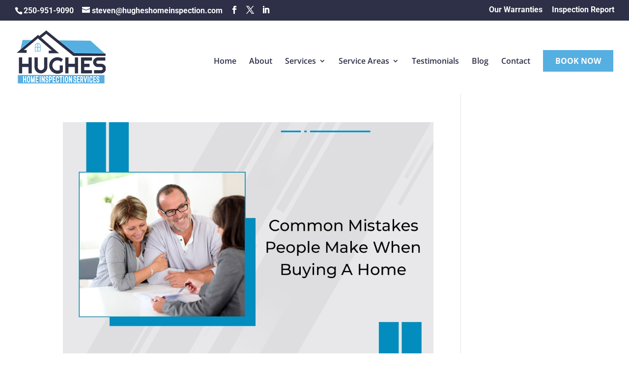

--- FILE ---
content_type: text/css; charset=utf-8
request_url: https://www.hugheshomeinspection.com/wp-content/et-cache/57/et-core-unified-cpt-deferred-57.min.css?ver=1744159029
body_size: 8877
content:
.et-db #et-boc .et-l .et_pb_section_0_tb_footer.et_pb_section{padding-top:50px;padding-bottom:50px;background-color:#F7F7F7!important}.et-db #et-boc .et-l .et_pb_row_0_tb_footer.et_pb_row,.et-db #et-boc .et-l .et_pb_row_1_tb_footer.et_pb_row{padding-top:0px!important;padding-bottom:0px!important;margin-top:0px!important;margin-bottom:0px!important;padding-top:0px;padding-bottom:0px}.et-db #et-boc .et-l .et_pb_text_0_tb_footer h2{font-family:'Oswald',Helvetica,Arial,Lucida,sans-serif;text-transform:uppercase;font-size:35px;color:#2D3046!important;letter-spacing:1px;line-height:1.5em;text-align:center}.et-db #et-boc .et-l .et_pb_text_0_tb_footer,.et-db #et-boc .et-l .et_pb_text_4_tb_footer{margin-bottom:0px!important}.et-db #et-boc .et-l .et_pb_text_1_tb_footer.et_pb_text{color:#5AAFE1!important}.et-db #et-boc .et-l .et_pb_text_1_tb_footer{letter-spacing:3px;margin-bottom:20px!important}.et-db #et-boc .et-l .et_pb_text_1_tb_footer h2{font-family:'Open Sans',Helvetica,Arial,Lucida,sans-serif;font-size:35px;color:#F7F7F7!important;line-height:1.3em;text-align:center}body.safari.et-db #et-boc .et-l .et_pb_text_1_tb_footer,body.iphone.et-db #et-boc .et-l .et_pb_text_1_tb_footer,body.uiwebview.et-db #et-boc .et-l .et_pb_text_1_tb_footer,body.safari.et-db #et-boc .et-l .et_pb_text_2_tb_footer,body.iphone.et-db #et-boc .et-l .et_pb_text_2_tb_footer,body.uiwebview.et-db #et-boc .et-l .et_pb_text_2_tb_footer,body.safari.et-db #et-boc .et-l .et_pb_text_3_tb_footer,body.iphone.et-db #et-boc .et-l .et_pb_text_3_tb_footer,body.uiwebview.et-db #et-boc .et-l .et_pb_text_3_tb_footer,body.safari.et-db #et-boc .et-l .et_pb_text_4_tb_footer,body.iphone.et-db #et-boc .et-l .et_pb_text_4_tb_footer,body.uiwebview.et-db #et-boc .et-l .et_pb_text_4_tb_footer,body.safari.et-db #et-boc .et-l .et_pb_text_5_tb_footer,body.iphone.et-db #et-boc .et-l .et_pb_text_5_tb_footer,body.uiwebview.et-db #et-boc .et-l .et_pb_text_5_tb_footer{font-variant-ligatures:no-common-ligatures}.et-db #et-boc .et-l .et_pb_text_2_tb_footer,.et-db #et-boc .et-l .et_pb_text_3_tb_footer{line-height:1.8em;font-size:16px;line-height:1.8em;padding-top:0px!important;margin-top:0px!important;max-width:700px}.et-db #et-boc .et-l .et_pb_text_2_tb_footer h1,.et-db #et-boc .et-l .et_pb_text_3_tb_footer h1{color:#F7F7F7!important}.et-db #et-boc .et-l .ba_logo_carousel_child_0_tb_footer .dtq-overlay,.et-db #et-boc .et-l .ba_logo_carousel_child_1_tb_footer .dtq-overlay,.et-db #et-boc .et-l .ba_logo_carousel_child_2_tb_footer .dtq-overlay,.et-db #et-boc .et-l .ba_logo_carousel_child_3_tb_footer .dtq-overlay,.et-db #et-boc .et-l .ba_logo_carousel_child_4_tb_footer .dtq-overlay,.et-db #et-boc .et-l .ba_logo_carousel_child_5_tb_footer .dtq-overlay{color:#2EA3F2;transition:all 500ms;background-color:#2EA3F2}.et-db #et-boc .et-l .ba_logo_carousel_child_0_tb_footer .dtq-overlay .dtq-overlay-icon,.et-db #et-boc .et-l .ba_logo_carousel_child_1_tb_footer .dtq-overlay .dtq-overlay-icon,.et-db #et-boc .et-l .ba_logo_carousel_child_2_tb_footer .dtq-overlay .dtq-overlay-icon,.et-db #et-boc .et-l .ba_logo_carousel_child_3_tb_footer .dtq-overlay .dtq-overlay-icon,.et-db #et-boc .et-l .ba_logo_carousel_child_4_tb_footer .dtq-overlay .dtq-overlay-icon,.et-db #et-boc .et-l .ba_logo_carousel_child_5_tb_footer .dtq-overlay .dtq-overlay-icon{font-size:32px;opacity:1}.et-db #et-boc .et-l .ba_logo_carousel_0_tb_footer{padding-top:0px;padding-bottom:0px;margin-top:0px;margin-bottom:0px}.et-db #et-boc .et-l .ba_logo_carousel_0_tb_footer .dtq-carousel .slick-prev:before,.et-db #et-boc .et-l .ba_logo_carousel_0_tb_footer .dtq-carousel .slick-next:before{font-family:ETmodules!important;font-weight:400!important}.et-db #et-boc .et-l .ba_logo_carousel_0_tb_footer .dtq-centered--highlighted .slick-slide{transition:transform 700ms}.et-db #et-boc .et-l .ba_logo_carousel_0_tb_footer .dtq-carousel .slick-track{padding-top:50px;padding-bottom:50px}.et-db #et-boc .et-l .ba_logo_carousel_0_tb_footer .dtq-carousel .slick-slide,.et-db .et-db #et-boc #et-boc .et-l .ba_logo_carousel_0_tb_footer .dtq-carousel .slick-slide{padding-left:10px!important;padding-right:10px!important}.et-db #et-boc .et-l .ba_logo_carousel_0_tb_footer .dtq-carousel .slick-arrow{height:40px;width:40px;color:#F7F7F7;background:#56AFE1;border:0px solid #333;transform:skew(0deg);margin-top:-20px}.et-db #et-boc .et-l .ba_logo_carousel_0_tb_footer .dtq-carousel .slick-arrow:before{font-size:30px;transform:skew(-0deg);display:inline-block}.et-db #et-boc .et-l .ba_logo_carousel_0_tb_footer .dtq-carousel .slick-next,.et-db #et-boc .et-l .ba_logo_carousel_0_tb_footer .dtq-carousel .slick-prev{border-radius:40px 40px 40px 40px}.et-db #et-boc .et-l .ba_logo_carousel_0_tb_footer .slick-arrow{top:50%}.et-db #et-boc .et-l .ba_logo_carousel_0_tb_footer .slick-next{right:-15px}.et-db #et-boc .et-l .ba_logo_carousel_0_tb_footer .slick-prev{left:-15px}.et-db #et-boc .et-l .ba_logo_carousel_0_tb_footer .dtq-carousel .slick-dots li button{font-size:0!important;background:#dddddd;height:10px;width:10px;border-radius:10px 10px 10px 10px}.et-db #et-boc .et-l .ba_logo_carousel_0_tb_footer .dtq-carousel .slick-dots{text-align:center;transform:translateY(10px)}.et-db #et-boc .et-l .ba_logo_carousel_0_tb_footer .dtq-carousel .slick-dots li{margin:0 10px}.et-db #et-boc .et-l .et_pb_section_1_tb_footer.et_pb_section{padding-top:0px;padding-right:0px;padding-bottom:0px;padding-left:0px;background-color:#56AFE1!important}.et-db #et-boc .et-l .et_pb_row_2_tb_footer,body.et-db #page-container .et-db #et-boc .et-l #et-boc .et-l .et_pb_row_2_tb_footer.et_pb_row,body.et_pb_pagebuilder_layout.single.et-db #page-container #et-boc .et-l #et-boc .et-l .et_pb_row_2_tb_footer.et_pb_row,body.et_pb_pagebuilder_layout.single.et_full_width_page.et-db #page-container #et-boc .et-l #et-boc .et-l .et_pb_row_2_tb_footer.et_pb_row{width:90%}.et-db #et-boc .et-l .et_pb_text_4_tb_footer h5{font-family:'Oswald',Helvetica,Arial,Lucida,sans-serif;text-transform:uppercase;font-size:24px;color:#F7F7F7!important;letter-spacing:1px;line-height:1.7em;text-align:left}.et-db #et-boc .et-l .et_pb_text_5_tb_footer.et_pb_text{color:#FFFFFF!important}.et-db #et-boc .et-l .et_pb_text_5_tb_footer{line-height:1.8em;font-family:'Open Sans',Helvetica,Arial,Lucida,sans-serif;font-size:16px;line-height:1.8em;padding-bottom:20px!important}.et-db #et-boc .et-l .et_pb_column_3_tb_footer{margin:auto}body.et-db #page-container #et-boc .et-l .et_pb_section .et_pb_button_0_tb_footer{color:#2D3046!important;border-width:10px!important;border-color:#F7F7F7;border-radius:0px;letter-spacing:0.2em;font-size:15px;font-family:'Oswald',Helvetica,Arial,Lucida,sans-serif!important;text-transform:uppercase!important;background-color:#F7F7F7}body.et-db #page-container #et-boc .et-l .et_pb_section .et_pb_button_0_tb_footer:hover{border-color:#F7F7F7!important;background-image:initial;background-color:#F7F7F7}body.et-db #page-container #et-boc .et-l .et_pb_section .et_pb_button_0_tb_footer,body.et-db #page-container #et-boc .et-l .et_pb_section .et_pb_button_0_tb_footer:hover{padding:0.3em 1em!important}body.et-db #page-container #et-boc .et-l .et_pb_section .et_pb_button_0_tb_footer:before,body.et-db #page-container #et-boc .et-l .et_pb_section .et_pb_button_0_tb_footer:after{display:none!important}.et-db #et-boc .et-l .et_pb_button_0_tb_footer{transition:background-color 300ms ease 0ms,border 300ms ease 0ms}.et-db #et-boc .et-l .et_pb_button_0_tb_footer,.et-db #et-boc .et-l .et_pb_button_0_tb_footer:after{transition:all 300ms ease 0ms}.et-db #et-boc .et-l .et_pb_section_2_tb_footer.et_pb_section{padding-top:0px;padding-bottom:0px;background-color:#2D3046!important}.et-db #et-boc .et-l .et_pb_row_3_tb_footer.et_pb_row{padding-top:10px!important;padding-bottom:10px!important;padding-top:10px;padding-bottom:10px}.et-db #et-boc .et-l .et_pb_sidebar_0_tb_footer{padding-top:15px}.et-db #et-boc .et-l .et_pb_social_media_follow_0_tb_footer li a.icon:before{font-size:20px;line-height:40px;height:40px;width:40px}.et-db #et-boc .et-l .et_pb_social_media_follow_0_tb_footer li a.icon{height:40px;width:40px}.et-db #et-boc .et-l .et_pb_social_media_follow_network_0_tb_footer a.icon{background-color:rgba(0,0,0,0)!important}.et-db #et-boc .et-l .et_pb_text_2_tb_footer.et_pb_module,.et-db #et-boc .et-l .et_pb_text_3_tb_footer.et_pb_module{margin-left:auto!important;margin-right:auto!important}.et-db #et-boc .et-l .et_pb_row_2_tb_footer.et_pb_row{padding-top:35px!important;padding-right:0px!important;padding-bottom:41px!important;padding-left:0px!important;margin-left:auto!important;margin-right:auto!important;padding-top:35px;padding-right:0px;padding-bottom:41px;padding-left:0px}@media only screen and (max-width:980px){.et-db #et-boc .et-l .et_pb_text_0_tb_footer h2,.et-db #et-boc .et-l .et_pb_text_1_tb_footer h2{font-size:30px}.et-db #et-boc .et-l .et_pb_text_4_tb_footer h5{font-size:20px}}@media only screen and (max-width:767px){.et-db #et-boc .et-l .et_pb_text_0_tb_footer h2,.et-db #et-boc .et-l .et_pb_text_1_tb_footer h2{font-size:24px}.et-db #et-boc .et-l .et_pb_text_4_tb_footer h5{font-size:19px}}